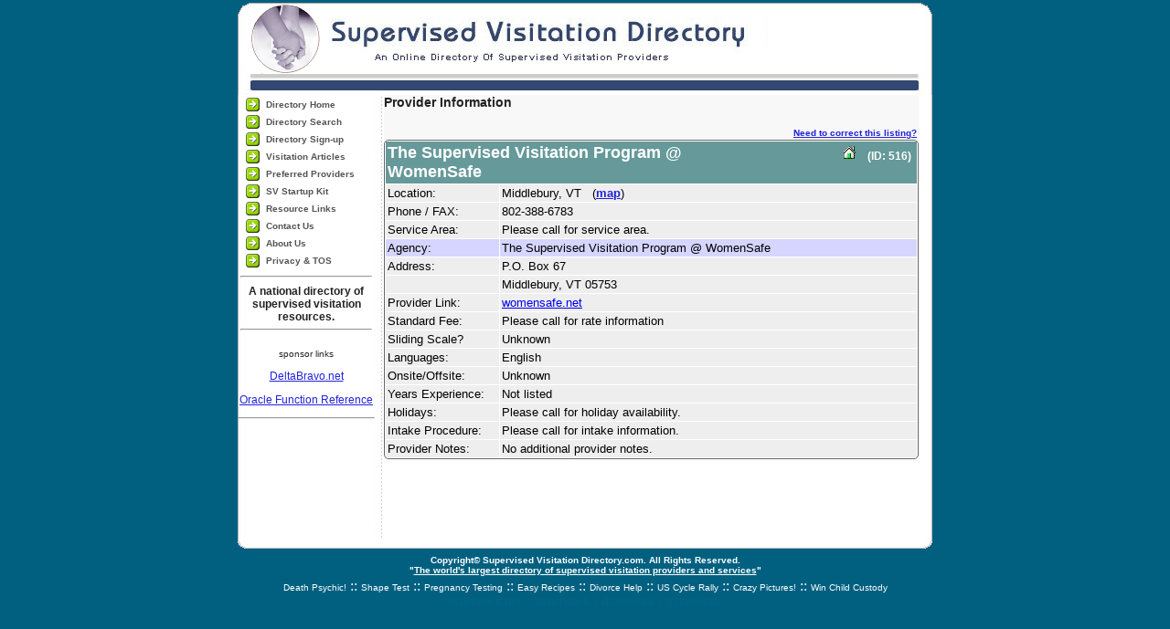

--- FILE ---
content_type: text/html; charset=UTF-8
request_url: https://svdirectory.com/detail.htm?id=516
body_size: 3324
content:

<html>
<head>
<meta http-equiv="Content-Type" content="text/html; charset=ISO-8859-1">
<title>Supervised Visitation Directory | Provider Information | Parenting Supervision | Supervised Monitoring | Supervised Visitation | Supervised Parenting</title>
<link rel="stylesheet" href="/styledef.css" type="text/css">
<LINK href="/image/favicon.ico" rel="shortcut icon">
<meta name="keywords" content="supervised, visitation, provider, find, locate, directory, list, listing, parenting, monitor, national, resource, local, state, near, visit, supervision, child, kid">
<meta name="description" content="SVDirectory is the largest listing of supervised visitation providers and services on the web.">


</head>
<body class="format" bgcolor="#016080"  text="#000044">
<center>

<table border="0" cellpadding="0" cellspacing="0" height="104" width="760">
 <tbody><tr>
  <td background="/image/maintitle.gif" title="The Supervised Visitation Directory" onmouseover="this.style.cursor='pointer'" onclick="window.location.href='/';">
   <table border="0" cellpadding="0" cellspacing="0" width="100%">
    <tbody><tr>
     <td>
      <table border="0" cellpadding="0" cellspacing="0" width="100%">
       <tbody><tr>
        <td height="30"><spacer type="block" height="1" width="1"></td>
       </tr>
       <tr>
        <td width="10"><spacer type="block" height="1" width="1"></td>
        <td align="right">&nbsp;
<!-- menu items
&nbsp; &nbsp;<a class="menu1" href="">Home</a>
&nbsp; &nbsp;<a class="menu1" href="">Home</a>
&nbsp; &nbsp;<a class="menu1" href="">Home</a>
-->        </td>
       </tr>
      </tbody></table>
     </td><td>
     </td><td>
      <table border="0" cellpadding="0" cellspacing="0" width="100%">
       <tbody><tr>
        <td height="23"><spacer type="block" height="1" width="1"></td>
       </tr>
       <tr>
        <td align="right" valign="top">

	<!--right-side zone -->
	&nbsp;

       </tr>
      </tbody></table>
     </td>
     <td width="2"><spacer type="block" height="1" width="1"></td>
    </tr>
   </tbody></table>
  </td>
 </tr>
</tbody></table>
</center>
<center>
<table border="0" cellpadding="0" cellspacing="0" width="760">
 <tbody><tr>
<!-- left column start -->
  <td align="center" background="/image/leftback.jpg" bgcolor="#ffffff" valign="top" width="150">

<table border="0" cellpadding="0" cellspacing="0" width="98%">



<tr bgcolor="#ffffff" 
onmouseout="this.style.backgroundColor='#ffffff'" 
onmouseover="this.style.backgroundColor='#dddddd';this.style.cursor='pointer'" 
onclick="window.location.href='/';">
<td>
&nbsp;<img src="/image/mbutton.gif" hspace="3" vspace="1" align="absmiddle" width="15" height="15" border="0">
<a href="/" class="vmenu">Directory Home</a>
</td></tr>

<tr bgcolor="#ffffff" 
onmouseout="this.style.backgroundColor='#ffffff'" 
onmouseover="this.style.backgroundColor='#dddddd';this.style.cursor='pointer'" 
onclick="window.location.href='/search.htm';">
<td>
&nbsp;<img src="/image/mbutton.gif" hspace="3" vspace="1" align="absmiddle" width="15" height="15" border="0">
<a href="/search.htm" class="vmenu">Directory Search</a>
</td></tr>

<tr bgcolor="#ffffff" 
onmouseout="this.style.backgroundColor='#ffffff'" 
onmouseover="this.style.backgroundColor='#dddddd';this.style.cursor='pointer'" 
onclick="window.location.href='/signup.htm';">
<td>
&nbsp;<img src="/image/mbutton.gif" hspace="3" vspace="1" align="absmiddle" width="15" height="15" border="0">
<a href="/signup.htm" class="vmenu">Directory Sign-up</a>
</td></tr>


<tr bgcolor="#ffffff" 
onmouseout="this.style.backgroundColor='#ffffff'" 
onmouseover="this.style.backgroundColor='#dddddd';this.style.cursor='pointer'" 
onclick="window.location.href='/articles.htm';">
<td>
&nbsp;<img src="/image/mbutton.gif" hspace="3" vspace="1" align="absmiddle" width="15" height="15" border="0">
<a href="/articles.htm" class="vmenu">Visitation Articles</a>
</td></tr>


<tr bgcolor="#ffffff" 
onmouseout="this.style.backgroundColor='#ffffff'" 
onmouseover="this.style.backgroundColor='#dddddd';this.style.cursor='pointer'" 
onclick="window.location.href='/member.htm';">
<td>
&nbsp;<img src="/image/mbutton.gif" hspace="3" vspace="1" align="absmiddle" width="15" height="15" border="0">
<a href="/preflist.htm" class="vmenu">Preferred Providers</a>
</td></tr>


<tr bgcolor="#ffffff" 
onmouseout="this.style.backgroundColor='#ffffff'" 
onmouseover="this.style.backgroundColor='#dddddd';this.style.cursor='pointer'" 
onclick="window.location.href='/member_benefits.htm';">
<td>
&nbsp;<img src="/image/mbutton.gif" hspace="3" vspace="1" align="absmiddle" width="15" height="15" border="0">
<a href="/sskit.htm" class="vmenu">SV Startup Kit</a>
</td></tr>


<tr bgcolor="#ffffff" 
onmouseout="this.style.backgroundColor='#ffffff'" 
onmouseover="this.style.backgroundColor='#dddddd';this.style.cursor='pointer'" 
onclick="window.location.href='/links.htm';">
<td>
&nbsp;<img src="/image/mbutton.gif" hspace="3" vspace="1" align="absmiddle" width="15" height="15" border="0">
<a href="/links.htm" class="vmenu">Resource Links</a>
</td></tr>



<tr bgcolor="#ffffff" 
onmouseout="this.style.backgroundColor='#ffffff'" 
onmouseover="this.style.backgroundColor='#dddddd';this.style.cursor='pointer'" 
onclick="window.location.href='/contact.htm';">
<td>
&nbsp;<img src="/image/mbutton.gif" hspace="3" vspace="1" align="absmiddle" width="15" height="15" border="0">
<a href="/contact.htm" class="vmenu">Contact Us</a>
</td></tr>

<tr bgcolor="#ffffff" 
onmouseout="this.style.backgroundColor='#ffffff'" 
onmouseover="this.style.backgroundColor='#dddddd';this.style.cursor='pointer'" 
onclick="window.location.href='/about.htm';">
<td>
&nbsp;<img src="/image/mbutton.gif" hspace="3" vspace="1" align="absmiddle" width="15" height="15" border="0">
<a href="/about.htm" class="vmenu">About Us</a>
</td></tr>

<tr bgcolor="#ffffff" 
onmouseout="this.style.backgroundColor='#ffffff'" 
onmouseover="this.style.backgroundColor='#dddddd';this.style.cursor='pointer'" 
onclick="window.location.href='/w3c/';">
<td>
&nbsp;<img src="/image/mbutton.gif" hspace="3" vspace="1" align="absmiddle" width="15" height="15" border="0">
<a href="/w3c/" class="vmenu">Privacy &amp; TOS</a>
</td></tr>

</table>
<hr width="95%">
<span class="text1">
<b>A national directory of supervised visitation resources.</b>
<br>
<hr width="95%">


<br>


<font size="-2">sponsor links</font><p><a href="https://deltabravo.net" title="Divorce & Custody Help" class="blue" target="db">DeltaBravo.net</a><p><a href="https://psoug.org" title="Oracle function library" class="blue" target="db">Oracle Function Reference</a><p>
<hr>


<script type="text/javascript"><!--
google_ad_client = "pub-7561299841460471";
google_ad_width = 120;
google_ad_height = 240;
google_ad_format = "120x240_as";
google_ad_type = "text";
//2007-01-08: SVDirectory
google_ad_channel = "5489970211";
google_color_border = "FFFFFF";
google_color_bg = "FFFFFF";
google_color_link = "0000FF";
google_color_text = "000000";
google_color_url = "008000";
//--></script>
<script type="text/javascript"
  src="http://pagead2.googlesyndication.com/pagead/show_ads.js">
</script>

<!-- left column top cell stop -->
  </td>
<!-- main area begin -->
  <td  valign="top" align="left" background="/image/rightback.jpg" bgcolor="white" width="610">

   <table border="0" cellpadding="0" cellspacing="0" width="100%">
    <tbody><tr>
     <td width="10"><spacer type="block" height="1" width="1"></td>
     <td valign="top">

<table border="0" cellpadding="0" cellspacing="0" width="585">
<tr><td width="100%" bgcolor="#f8f8f8" valign="top">

<table width="100%" cellpadding="0" cellspacing="0" border="0"><tr><td valign="top">
<span class="title1b">Provider Information</span>
<br><br>

<span class="text1">
<table cellpadding="2" cellspacing="0" border="0" width="100%">
<tr><td align="right"><span class="text7"><a href="/contact.htm?id=516" class="blue" title="Click to correct this listing #516">Need to correct this listing?</a></span></td></tr></table>
<table cellpadding="2" class="gray_border" cellspacing="1" bgcolor="#ffffff" width="100%" class="rtable" style="border-radius:5px;">
<tr class="dtable" bgcolor="#ffffff">
<td colspan="2" bgcolor="#669999">
<div style="width:150px;height:25px;float:right;text-align:right;padding: 2px 4px 0 0;"> <img src="/image/agency.gif" width="16" height="16" border="0" title="Agency provider"> &nbsp; <span class="text6"><font color="#ffffff"><b>(ID: 516)</b></font></span></div>
<span class="title1">The Supervised Visitation Program @ WomenSafe</span> <br></td></tr>

<!--tr valign="top" class="dtable"  bgcolor="#eeeeee"><td width="120">Location: </span></td><td class="rtable">Middlebury, VT &nbsp; (<a href="http://maps.google.com/maps?oi=map&q=Middlebury+VT" target="mp" class="blue" title="Map of Middlebury, VT"><b>map</b></a>)</td></tr-->

<tr valign="top" class="dtable"  bgcolor="#eeeeee"><td width="120">Location: </span></td><td class="rtable">Middlebury, VT &nbsp; (<a href="http://maps.google.com/maps?oi=map&q=+Middlebury+VT+05753" target="mp" class="blue" title="Map for The Supervised Visitation Program @ WomenSafe"><b>map</b></a>)</td></tr>

<tr valign="top" class="dtable" bgcolor="#eeeeee"><td width="120">Phone / FAX: </td><td class="rtable">802-388-6783 </td></tr><tr valign="top" class="dtable" bgcolor="#eeeeee"><td width="120">Service Area: </td><td>Please call for service area.</td></tr>	<tr valign="top" class="dtable" bgcolor="#d5d5ff"><td width="120">Agency: </td><td>The Supervised Visitation Program @ WomenSafe</td></tr>
<tr valign="top" class="dtable" bgcolor="#eeeeee"><td width="120">Address: </td><td class="rtable">P.O. Box 67</td></tr><tr valign="top" class="dtable"  bgcolor="#eeeeee"><td width="120">&nbsp;</span></td><td class="rtable">Middlebury, VT 05753 </td></tr><tr class="dtable" bgcolor="#eeeeee"><td  width="120">Provider Link: </td><td><a href="http://womensafe.net" target="ext">womensafe.net</td></tr><tr class="dtable" bgcolor="#eeeeee"><td  width="120">Standard Fee: </td><td>Please call for rate information</td></tr><tr class="dtable" bgcolor="#eeeeee"><td  width="120">Sliding Scale? </td><td><font color='#000000'>Unknown</font></td></tr><tr class="dtable" bgcolor="#eeeeee"><td  width="120">Languages: </td><td>English</td></tr><tr class="dtable" bgcolor="#eeeeee"><td  width="120">Onsite/Offsite: </td><td>Unknown </td></tr><tr class="dtable" bgcolor="#eeeeee"><td  width="120">Years Experience: </td><td>Not listed </td></tr><tr class="dtable" bgcolor="#eeeeee"><td  width="120">Holidays: </td><td>Please call for holiday availability. </td></tr><tr class="dtable" bgcolor="#eeeeee"><td  width="120">Intake Procedure: </td><td>Please call for intake information.</td></tr><tr class="dtable" bgcolor="#eeeeee"><td width="120" valign="top">Provider Notes: 

</td><td valign="top">No additional provider notes.</td></tr></table>




</span>

</td></tr></table>


</td><td align="center" valign="top">
<span class="text1">

<!-- $ s k y 6 0 0 _ adcode -->

</span>
</td>
</tr>
</table>


     </td>
    </tr>
   </tbody></table>
<!-- main area stop -->
   <br>

<script type="text/javascript">
function toggleBox(bxid){
	if(document.getElementById(bxid).style.display=='block'){
		document.getElementById(bxid).style.display='none';
	}else{
		document.getElementById(bxid).style.display='block';
	}
}

function textCounter(textarea, counterID, maxLen) {
	cnt = document.getElementById(counterID);
	if (textarea.value.length > maxLen){
		textarea.value = textarea.value.substring(0,maxLen);
	}
	cnt.innerHTML = maxLen - textarea.value.length;
}
</script>



<span style="position:relative; left: 30px; top: -10px;">
<script type="text/javascript"><!--
google_ad_client = "pub-7561299841460471";
google_ad_width = 468;
google_ad_height = 15;
google_ad_format = "468x15_0ads_al";
//2007-01-08: SVDirectory
google_ad_channel = "5489970211";
google_color_border = "FFFFFF";
google_color_bg = "FFFFFF";
google_color_link = "0000FF";
google_color_text = "000000";
google_color_url = "008000";
//--></script>
<script type="text/javascript"
  src="http://pagead2.googlesyndication.com/pagead/show_ads.js">
</script>
</span>

<!-- main area stop -->
  </td>
 </tr>
 <tr>
<!-- left column bottom cell and row start -->
  <td background="/image/leftback.jpg" width="150"><img src="/image/leftback.jpg"></td>
  <td background="/image/rightback.jpg" bgcolor="white" height="70" align="center"><br> 
	<spacer type="block" height="1" width="1"></td>
 </tr>
</tbody></table>
<!-- left column bottom cell and row end -->

<center>
<table border="0" cellpadding="0" cellspacing="0" width="760">
 <tbody><tr>
  <td><img src="/image/pagebottom.gif"></td>
 </tr>
 <tr>
  <td height="4"><spacer type="block" height="1" width="1"></td>
 </tr>
</tbody></table>
</center>
<center>

<table border="0" cellpadding="3" cellspacing="0" width="760">
 <tbody>
 <tr>
  <td align="center"><span class="text77">Copyright&copy; Supervised Visitation Directory.com. All Rights Reserved.<br>
&quot;<a href="http://svdirectory.com" style="color:#ffffff;">The world&#39;s largest directory of supervised visitation providers and services</a>&quot;
</span></td>
 </tr>
</tbody></table>

<table border="0" cellpadding="0" cellspacing="0" width="790">
<tr align="center"><td>
<a href="http://www.thedeathpsychic.com/" class="tinywhite" target="ext" title="The Death Psychic!">Death Psychic!</a> <font color="#ffffff">::</font> 

<a href="http://www.shapetest.com" title="The Crazy Personality Test!" class="tinywhite" target="new1">Shape Test</a> <font color="#ffffff">::</font> 

<a href="http://www.thepregnancytester.com" title="Free Pregnancy Testing" class="tinywhite" target="new1">Pregnancy Testing</a> <font color="#ffffff">::</font> 

<a href="http://www.royalrecipes.com" title="Thousands of great recipes!" class="tinywhite" target="new1">Easy Recipes</a> <font color="#ffffff">::</font>  

<a href="http://www.deltabravo.net/" class="tinywhite" target="ext" title="Divorce and custody info">Divorce Help</a> <font color="#ffffff">::</font> 

<a href="http://www.uscyclerally.com/" class="tinywhite" target="ext" title="The Adventure Begins Here">US Cycle Rally</a> <font color="#ffffff">::</font> 

<a href="http://www.stupidstuff.org/" class="tinywhite" target="ext" title="Crazy Pictures!">Crazy Pictures!</a> <font color="#ffffff">::</font>  

<a href="http://www.parentingtime.net/" class="tinywhite" target="ext" title="Take control of your divorce!">Win Child Custody</a> 
</td>
 </tr></table>

<span style="font-size:14px;color:#016585;">svnetwork.net - svnwtwork - sbnetwork - xvnetwork</span>

</center>
<p>
<script defer src="https://static.cloudflareinsights.com/beacon.min.js/vcd15cbe7772f49c399c6a5babf22c1241717689176015" integrity="sha512-ZpsOmlRQV6y907TI0dKBHq9Md29nnaEIPlkf84rnaERnq6zvWvPUqr2ft8M1aS28oN72PdrCzSjY4U6VaAw1EQ==" data-cf-beacon='{"version":"2024.11.0","token":"82e6018a895f4c6385a5067a693d5ebe","r":1,"server_timing":{"name":{"cfCacheStatus":true,"cfEdge":true,"cfExtPri":true,"cfL4":true,"cfOrigin":true,"cfSpeedBrain":true},"location_startswith":null}}' crossorigin="anonymous"></script>
</body>
</html>